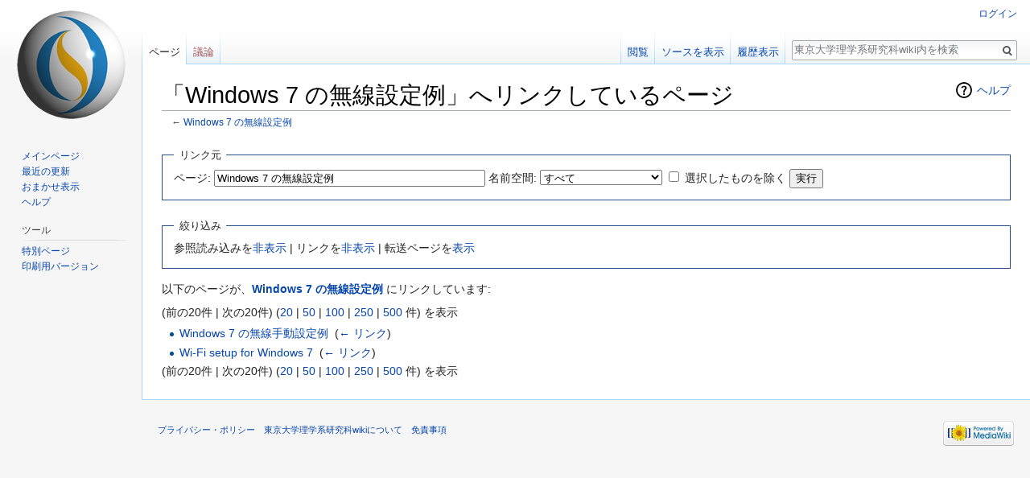

--- FILE ---
content_type: text/html; charset=UTF-8
request_url: https://jimubu.adm.s.u-tokyo.ac.jp/public/index.php?title=%E7%89%B9%E5%88%A5:%E3%83%AA%E3%83%B3%E3%82%AF%E5%85%83/Windows_7_%E3%81%AE%E7%84%A1%E7%B7%9A%E8%A8%AD%E5%AE%9A%E4%BE%8B&limit=20&hideredirs=1
body_size: 4329
content:
<!DOCTYPE html>
<html class="client-nojs" lang="ja" dir="ltr">
<head>
<meta charset="UTF-8"/>
<title>「Windows 7 の無線設定例」へリンクしているページ - 東京大学理学系研究科wiki</title>
<script>document.documentElement.className = document.documentElement.className.replace( /(^|\s)client-nojs(\s|$)/, "$1client-js$2" );</script>
<script>(window.RLQ=window.RLQ||[]).push(function(){mw.config.set({"wgCanonicalNamespace":"Special","wgCanonicalSpecialPageName":"Whatlinkshere","wgNamespaceNumber":-1,"wgPageName":"特別:リンク元/Windows_7_の無線設定例","wgTitle":"リンク元/Windows 7 の無線設定例","wgCurRevisionId":0,"wgRevisionId":0,"wgArticleId":0,"wgIsArticle":false,"wgIsRedirect":false,"wgAction":"view","wgUserName":null,"wgUserGroups":["*"],"wgCategories":[],"wgBreakFrames":true,"wgPageContentLanguage":"ja","wgPageContentModel":"wikitext","wgSeparatorTransformTable":["",""],"wgDigitTransformTable":["",""],"wgDefaultDateFormat":"ja","wgMonthNames":["","1月","2月","3月","4月","5月","6月","7月","8月","9月","10月","11月","12月"],"wgMonthNamesShort":["","1月","2月","3月","4月","5月","6月","7月","8月","9月","10月","11月","12月"],"wgRelevantPageName":"Windows_7_の無線設定例","wgRelevantArticleId":70,"wgRequestId":"aWzq94uB4nEVXJCeq8T@RgAAANQ","wgIsProbablyEditable":false,"wgRelevantPageIsProbablyEditable":false});mw.loader.state({"site.styles":"ready","noscript":"ready","user.styles":"ready","user":"ready","site":"ready","user.options":"loading","user.tokens":"loading","mediawiki.helplink":"ready","mediawiki.legacy.shared":"ready","mediawiki.legacy.commonPrint":"ready","mediawiki.sectionAnchor":"ready","mediawiki.skinning.interface":"ready","skins.vector.styles":"ready"});mw.loader.implement("user.options@1smlfrf",function($,jQuery,require,module){/*@nomin*/mw.user.options.set({"variant":"ja"});
});mw.loader.implement("user.tokens@07p4o20",function($,jQuery,require,module){/*@nomin*/mw.user.tokens.set({"editToken":"+\\","patrolToken":"+\\","watchToken":"+\\","csrfToken":"+\\"});
});mw.loader.load(["mediawiki.page.startup","mediawiki.user","mediawiki.hidpi","mediawiki.page.ready","mediawiki.searchSuggest","skins.vector.js"]);});</script>
<link rel="stylesheet" href="/public/load.php?debug=false&amp;lang=ja&amp;modules=mediawiki.helplink%2CsectionAnchor%7Cmediawiki.legacy.commonPrint%2Cshared%7Cmediawiki.skinning.interface%7Cskins.vector.styles&amp;only=styles&amp;skin=vector"/>
<script async="" src="/public/load.php?debug=false&amp;lang=ja&amp;modules=startup&amp;only=scripts&amp;skin=vector"></script>
<meta name="ResourceLoaderDynamicStyles" content=""/>
<meta name="generator" content="MediaWiki 1.31.0"/>
<meta name="robots" content="noindex,nofollow"/>
<link rel="shortcut icon" href="/favicon.ico"/>
<link rel="search" type="application/opensearchdescription+xml" href="/public/opensearch_desc.php" title="東京大学理学系研究科wiki (ja)"/>
<link rel="EditURI" type="application/rsd+xml" href="https://jimubu.adm.s.u-tokyo.ac.jp/public/api.php?action=rsd"/>
<link rel="alternate" type="application/atom+xml" title="東京大学理学系研究科wikiのAtomフィード" href="/public/index.php?title=%E7%89%B9%E5%88%A5:%E6%9C%80%E8%BF%91%E3%81%AE%E6%9B%B4%E6%96%B0&amp;feed=atom"/>
<!--[if lt IE 9]><script src="/public/load.php?debug=false&amp;lang=ja&amp;modules=html5shiv&amp;only=scripts&amp;skin=vector&amp;sync=1"></script><![endif]-->
</head>
<body class="mediawiki ltr sitedir-ltr mw-hide-empty-elt ns--1 ns-special mw-special-Whatlinkshere page-特別_リンク元_Windows_7_の無線設定例 rootpage-特別_リンク元_Windows_7_の無線設定例 skin-vector action-view">		<div id="mw-page-base" class="noprint"></div>
		<div id="mw-head-base" class="noprint"></div>
		<div id="content" class="mw-body" role="main">
			<a id="top"></a>
			<div class="mw-indicators mw-body-content">
<div id="mw-indicator-mw-helplink" class="mw-indicator"><a href="//www.mediawiki.org/wiki/Special:MyLanguage/Help:What_links_here" target="_blank" class="mw-helplink">ヘルプ</a></div>
</div>
<h1 id="firstHeading" class="firstHeading" lang="ja">「Windows 7 の無線設定例」へリンクしているページ</h1>			<div id="bodyContent" class="mw-body-content">
								<div id="contentSub">← <a href="/public/index.php/Windows_7_%E3%81%AE%E7%84%A1%E7%B7%9A%E8%A8%AD%E5%AE%9A%E4%BE%8B" title="Windows 7 の無線設定例">Windows 7 の無線設定例</a></div>
								<div id="jump-to-nav" class="mw-jump">
					移動先:					<a href="#mw-head">案内</a>、					<a href="#p-search">検索</a>
				</div>
				<div id="mw-content-text"><form action="/public/index.php"><input type="hidden" value="特別:リンク元" name="title"/><input type="hidden" value="20" name="limit"/><input type="hidden" value="1" name="hideredirs"/><fieldset>
<legend>リンク元</legend>
<label for="mw-whatlinkshere-target" class="mw-searchInput">ページ:</label>&#160;<input name="target" size="40" value="Windows 7 の無線設定例" id="mw-whatlinkshere-target" class="mw-searchInput" /> <label for="namespace">名前空間:</label>&#160;<select class="namespaceselector" id="namespace" name="namespace">
<option value="" selected="">すべて</option>
<option value="0">（標準）</option>
<option value="1">トーク</option>
<option value="2">利用者</option>
<option value="3">利用者・トーク</option>
<option value="4">Name wiki</option>
<option value="5">Name wiki・トーク</option>
<option value="6">ファイル</option>
<option value="7">ファイル・トーク</option>
<option value="8">MediaWiki</option>
<option value="9">MediaWiki・トーク</option>
<option value="10">テンプレート</option>
<option value="11">テンプレート・トーク</option>
<option value="12">ヘルプ</option>
<option value="13">ヘルプ・トーク</option>
<option value="14">カテゴリ</option>
<option value="15">カテゴリ・トーク</option>
</select>&#160;<input name="invert" type="checkbox" value="1" id="nsinvert" title="このボックスにチェックをいれると、選択した名前空間のページからのリンクは非表示になる。" />&#160;<label for="nsinvert" title="このボックスにチェックをいれると、選択した名前空間のページからのリンクは非表示になる。">選択したものを除く</label> <input type="submit" value="実行"/></fieldset></form>
<fieldset>
<legend>絞り込み</legend>
参照読み込みを<a href="/public/index.php?title=%E7%89%B9%E5%88%A5:%E3%83%AA%E3%83%B3%E3%82%AF%E5%85%83/Windows_7_%E3%81%AE%E7%84%A1%E7%B7%9A%E8%A8%AD%E5%AE%9A%E4%BE%8B&amp;limit=20&amp;hideredirs=1&amp;hidetrans=1" title="特別:リンク元/Windows 7 の無線設定例">非表示</a> | リンクを<a href="/public/index.php?title=%E7%89%B9%E5%88%A5:%E3%83%AA%E3%83%B3%E3%82%AF%E5%85%83/Windows_7_%E3%81%AE%E7%84%A1%E7%B7%9A%E8%A8%AD%E5%AE%9A%E4%BE%8B&amp;limit=20&amp;hideredirs=1&amp;hidelinks=1" title="特別:リンク元/Windows 7 の無線設定例">非表示</a> | 転送ページを<a href="/public/index.php?title=%E7%89%B9%E5%88%A5:%E3%83%AA%E3%83%B3%E3%82%AF%E5%85%83/Windows_7_%E3%81%AE%E7%84%A1%E7%B7%9A%E8%A8%AD%E5%AE%9A%E4%BE%8B&amp;limit=20" title="特別:リンク元/Windows 7 の無線設定例">表示</a>
</fieldset>
<p>以下のページが、<strong><a href="/public/index.php/Windows_7_%E3%81%AE%E7%84%A1%E7%B7%9A%E8%A8%AD%E5%AE%9A%E4%BE%8B" title="Windows 7 の無線設定例">Windows 7 の無線設定例</a></strong> にリンクしています:
</p>(前の20件 | 次の20件) (<a href="/public/index.php?title=%E7%89%B9%E5%88%A5:%E3%83%AA%E3%83%B3%E3%82%AF%E5%85%83/Windows_7_%E3%81%AE%E7%84%A1%E7%B7%9A%E8%A8%AD%E5%AE%9A%E4%BE%8B&amp;limit=20&amp;hideredirs=1" title="特別:リンク元/Windows 7 の無線設定例">20</a> | <a href="/public/index.php?title=%E7%89%B9%E5%88%A5:%E3%83%AA%E3%83%B3%E3%82%AF%E5%85%83/Windows_7_%E3%81%AE%E7%84%A1%E7%B7%9A%E8%A8%AD%E5%AE%9A%E4%BE%8B&amp;limit=50&amp;hideredirs=1" title="特別:リンク元/Windows 7 の無線設定例">50</a> | <a href="/public/index.php?title=%E7%89%B9%E5%88%A5:%E3%83%AA%E3%83%B3%E3%82%AF%E5%85%83/Windows_7_%E3%81%AE%E7%84%A1%E7%B7%9A%E8%A8%AD%E5%AE%9A%E4%BE%8B&amp;limit=100&amp;hideredirs=1" title="特別:リンク元/Windows 7 の無線設定例">100</a> | <a href="/public/index.php?title=%E7%89%B9%E5%88%A5:%E3%83%AA%E3%83%B3%E3%82%AF%E5%85%83/Windows_7_%E3%81%AE%E7%84%A1%E7%B7%9A%E8%A8%AD%E5%AE%9A%E4%BE%8B&amp;limit=250&amp;hideredirs=1" title="特別:リンク元/Windows 7 の無線設定例">250</a> | <a href="/public/index.php?title=%E7%89%B9%E5%88%A5:%E3%83%AA%E3%83%B3%E3%82%AF%E5%85%83/Windows_7_%E3%81%AE%E7%84%A1%E7%B7%9A%E8%A8%AD%E5%AE%9A%E4%BE%8B&amp;limit=500&amp;hideredirs=1" title="特別:リンク元/Windows 7 の無線設定例">500</a> 件) を表示<ul id="mw-whatlinkshere-list"><li><a href="/public/index.php/Windows_7_%E3%81%AE%E7%84%A1%E7%B7%9A%E6%89%8B%E5%8B%95%E8%A8%AD%E5%AE%9A%E4%BE%8B" title="Windows 7 の無線手動設定例">Windows 7 の無線手動設定例</a>  ‎ <span class="mw-whatlinkshere-tools">(<a href="/public/index.php?title=%E7%89%B9%E5%88%A5:%E3%83%AA%E3%83%B3%E3%82%AF%E5%85%83&amp;target=Windows+7+%E3%81%AE%E7%84%A1%E7%B7%9A%E6%89%8B%E5%8B%95%E8%A8%AD%E5%AE%9A%E4%BE%8B" title="特別:リンク元">← リンク</a>)</span></li>
<li><a href="/public/index.php/Wi-Fi_setup_for_Windows_7" title="Wi-Fi setup for Windows 7">Wi-Fi setup for Windows 7</a>  ‎ <span class="mw-whatlinkshere-tools">(<a href="/public/index.php?title=%E7%89%B9%E5%88%A5:%E3%83%AA%E3%83%B3%E3%82%AF%E5%85%83&amp;target=Wi-Fi+setup+for+Windows+7" title="特別:リンク元">← リンク</a>)</span></li>
</ul>(前の20件 | 次の20件) (<a href="/public/index.php?title=%E7%89%B9%E5%88%A5:%E3%83%AA%E3%83%B3%E3%82%AF%E5%85%83/Windows_7_%E3%81%AE%E7%84%A1%E7%B7%9A%E8%A8%AD%E5%AE%9A%E4%BE%8B&amp;limit=20&amp;hideredirs=1" title="特別:リンク元/Windows 7 の無線設定例">20</a> | <a href="/public/index.php?title=%E7%89%B9%E5%88%A5:%E3%83%AA%E3%83%B3%E3%82%AF%E5%85%83/Windows_7_%E3%81%AE%E7%84%A1%E7%B7%9A%E8%A8%AD%E5%AE%9A%E4%BE%8B&amp;limit=50&amp;hideredirs=1" title="特別:リンク元/Windows 7 の無線設定例">50</a> | <a href="/public/index.php?title=%E7%89%B9%E5%88%A5:%E3%83%AA%E3%83%B3%E3%82%AF%E5%85%83/Windows_7_%E3%81%AE%E7%84%A1%E7%B7%9A%E8%A8%AD%E5%AE%9A%E4%BE%8B&amp;limit=100&amp;hideredirs=1" title="特別:リンク元/Windows 7 の無線設定例">100</a> | <a href="/public/index.php?title=%E7%89%B9%E5%88%A5:%E3%83%AA%E3%83%B3%E3%82%AF%E5%85%83/Windows_7_%E3%81%AE%E7%84%A1%E7%B7%9A%E8%A8%AD%E5%AE%9A%E4%BE%8B&amp;limit=250&amp;hideredirs=1" title="特別:リンク元/Windows 7 の無線設定例">250</a> | <a href="/public/index.php?title=%E7%89%B9%E5%88%A5:%E3%83%AA%E3%83%B3%E3%82%AF%E5%85%83/Windows_7_%E3%81%AE%E7%84%A1%E7%B7%9A%E8%A8%AD%E5%AE%9A%E4%BE%8B&amp;limit=500&amp;hideredirs=1" title="特別:リンク元/Windows 7 の無線設定例">500</a> 件) を表示</div>					<div class="printfooter">
						「<a dir="ltr" href="https://jimubu.adm.s.u-tokyo.ac.jp/public/index.php/特別:リンク元/Windows_7_の無線設定例">https://jimubu.adm.s.u-tokyo.ac.jp/public/index.php/特別:リンク元/Windows_7_の無線設定例</a>」から取得					</div>
				<div id="catlinks" class="catlinks catlinks-allhidden" data-mw="interface"></div>				<div class="visualClear"></div>
							</div>
		</div>
		<div id="mw-navigation">
			<h2>案内メニュー</h2>
			<div id="mw-head">
									<div id="p-personal" role="navigation" class="" aria-labelledby="p-personal-label">
						<h3 id="p-personal-label">個人用ツール</h3>
						<ul>
							<li id="pt-login"><a href="/public/index.php?title=%E7%89%B9%E5%88%A5:%E3%83%AD%E3%82%B0%E3%82%A4%E3%83%B3&amp;returnto=%E7%89%B9%E5%88%A5%3A%E3%83%AA%E3%83%B3%E3%82%AF%E5%85%83%2FWindows+7+%E3%81%AE%E7%84%A1%E7%B7%9A%E8%A8%AD%E5%AE%9A%E4%BE%8B&amp;returntoquery=limit%3D20%26hideredirs%3D1" title="ログインすることを推奨します。ただし、必須ではありません。 [o]" accesskey="o">ログイン</a></li>						</ul>
					</div>
									<div id="left-navigation">
										<div id="p-namespaces" role="navigation" class="vectorTabs" aria-labelledby="p-namespaces-label">
						<h3 id="p-namespaces-label">名前空間</h3>
						<ul>
							<li id="ca-nstab-main" class="selected"><span><a href="/public/index.php/Windows_7_%E3%81%AE%E7%84%A1%E7%B7%9A%E8%A8%AD%E5%AE%9A%E4%BE%8B" title="本文を閲覧 [c]" accesskey="c">ページ</a></span></li><li id="ca-talk" class="new"><span><a href="/public/index.php?title=%E3%83%88%E3%83%BC%E3%82%AF:Windows_7_%E3%81%AE%E7%84%A1%E7%B7%9A%E8%A8%AD%E5%AE%9A%E4%BE%8B&amp;action=edit&amp;redlink=1" rel="discussion" title="本文ページについての議論 (存在しないページ) [t]" accesskey="t">議論</a></span></li>						</ul>
					</div>
										<div id="p-variants" role="navigation" class="vectorMenu emptyPortlet" aria-labelledby="p-variants-label">
												<input type="checkbox" class="vectorMenuCheckbox" aria-labelledby="p-variants-label" />
						<h3 id="p-variants-label">
							<span>変種</span>
						</h3>
						<div class="menu">
							<ul>
															</ul>
						</div>
					</div>
									</div>
				<div id="right-navigation">
										<div id="p-views" role="navigation" class="vectorTabs" aria-labelledby="p-views-label">
						<h3 id="p-views-label">表示</h3>
						<ul>
							<li id="ca-view" class="collapsible"><span><a href="/public/index.php/Windows_7_%E3%81%AE%E7%84%A1%E7%B7%9A%E8%A8%AD%E5%AE%9A%E4%BE%8B">閲覧</a></span></li><li id="ca-viewsource" class="collapsible"><span><a href="/public/index.php?title=Windows_7_%E3%81%AE%E7%84%A1%E7%B7%9A%E8%A8%AD%E5%AE%9A%E4%BE%8B&amp;action=edit" title="このページは保護されています。&#10;ページのソースを閲覧できます。 [e]" accesskey="e">ソースを表示</a></span></li><li id="ca-history" class="collapsible"><span><a href="/public/index.php?title=Windows_7_%E3%81%AE%E7%84%A1%E7%B7%9A%E8%A8%AD%E5%AE%9A%E4%BE%8B&amp;action=history" title="このページの過去の版 [h]" accesskey="h">履歴表示</a></span></li>						</ul>
					</div>
										<div id="p-cactions" role="navigation" class="vectorMenu emptyPortlet" aria-labelledby="p-cactions-label">
						<input type="checkbox" class="vectorMenuCheckbox" aria-labelledby="p-cactions-label" />
						<h3 id="p-cactions-label"><span>その他</span></h3>
						<div class="menu">
							<ul>
															</ul>
						</div>
					</div>
										<div id="p-search" role="search">
						<h3>
							<label for="searchInput">検索</label>
						</h3>
						<form action="/public/index.php" id="searchform">
							<div id="simpleSearch">
								<input type="search" name="search" placeholder="東京大学理学系研究科wiki内を検索" title="東京大学理学系研究科wiki内を検索する [f]" accesskey="f" id="searchInput"/><input type="hidden" value="特別:検索" name="title"/><input type="submit" name="fulltext" value="検索" title="この文字列が含まれるページを探す" id="mw-searchButton" class="searchButton mw-fallbackSearchButton"/><input type="submit" name="go" value="表示" title="厳密に一致する名前のページが存在すれば、そのページへ移動する" id="searchButton" class="searchButton"/>							</div>
						</form>
					</div>
									</div>
			</div>
			<div id="mw-panel">
				<div id="p-logo" role="banner"><a class="mw-wiki-logo" href="/public/index.php/%E7%90%86%E5%AD%A6%E7%B3%BB%E7%A0%94%E7%A9%B6%E7%A7%91%E7%AD%89_%E4%BA%8B%E5%8B%99%E9%83%A8"  title="メインページに移動する"></a></div>
						<div class="portal" role="navigation" id="p-navigation" aria-labelledby="p-navigation-label">
			<h3 id="p-navigation-label">案内</h3>
			<div class="body">
								<ul>
					<li id="n-mainpage-description"><a href="/public/index.php/%E7%90%86%E5%AD%A6%E7%B3%BB%E7%A0%94%E7%A9%B6%E7%A7%91%E7%AD%89_%E4%BA%8B%E5%8B%99%E9%83%A8" title="メインページに移動する [z]" accesskey="z">メインページ</a></li><li id="n-recentchanges"><a href="/public/index.php/%E7%89%B9%E5%88%A5:%E6%9C%80%E8%BF%91%E3%81%AE%E6%9B%B4%E6%96%B0" title="このウィキにおける最近の更新の一覧 [r]" accesskey="r">最近の更新</a></li><li id="n-randompage"><a href="/public/index.php/%E7%89%B9%E5%88%A5:%E3%81%8A%E3%81%BE%E3%81%8B%E3%81%9B%E8%A1%A8%E7%A4%BA" title="無作為に選択されたページを読み込む [x]" accesskey="x">おまかせ表示</a></li><li id="n-help"><a href="https://www.mediawiki.org/wiki/Special:MyLanguage/Help:Contents" title="情報を得る場所">ヘルプ</a></li>				</ul>
							</div>
		</div>
			<div class="portal" role="navigation" id="p-tb" aria-labelledby="p-tb-label">
			<h3 id="p-tb-label">ツール</h3>
			<div class="body">
								<ul>
					<li id="t-specialpages"><a href="/public/index.php/%E7%89%B9%E5%88%A5:%E7%89%B9%E5%88%A5%E3%83%9A%E3%83%BC%E3%82%B8%E4%B8%80%E8%A6%A7" title="特別ページの一覧 [q]" accesskey="q">特別ページ</a></li><li id="t-print"><a href="/public/index.php?title=%E7%89%B9%E5%88%A5:%E3%83%AA%E3%83%B3%E3%82%AF%E5%85%83/Windows_7_%E3%81%AE%E7%84%A1%E7%B7%9A%E8%A8%AD%E5%AE%9A%E4%BE%8B&amp;limit=20&amp;hideredirs=1&amp;printable=yes" rel="alternate" title="このページの印刷用ページ [p]" accesskey="p">印刷用バージョン</a></li>				</ul>
							</div>
		</div>
				</div>
		</div>
				<div id="footer" role="contentinfo">
						<ul id="footer-places">
								<li id="footer-places-privacy"><a href="/public/index.php/Name_wiki:%E3%83%97%E3%83%A9%E3%82%A4%E3%83%90%E3%82%B7%E3%83%BC%E3%83%BB%E3%83%9D%E3%83%AA%E3%82%B7%E3%83%BC" title="Name wiki:プライバシー・ポリシー">プライバシー・ポリシー</a></li>
								<li id="footer-places-about"><a href="/public/index.php/Name_wiki:%E6%9D%B1%E4%BA%AC%E5%A4%A7%E5%AD%A6%E7%90%86%E5%AD%A6%E7%B3%BB%E7%A0%94%E7%A9%B6%E7%A7%91wiki%E3%81%AB%E3%81%A4%E3%81%84%E3%81%A6" title="Name wiki:東京大学理学系研究科wikiについて">東京大学理学系研究科wikiについて</a></li>
								<li id="footer-places-disclaimer"><a href="/public/index.php/Name_wiki:%E5%85%8D%E8%B2%AC%E4%BA%8B%E9%A0%85" title="Name wiki:免責事項">免責事項</a></li>
							</ul>
										<ul id="footer-icons" class="noprint">
										<li id="footer-poweredbyico">
						<a href="//www.mediawiki.org/"><img src="/public/resources/assets/poweredby_mediawiki_88x31.png" alt="Powered by MediaWiki" srcset="/public/resources/assets/poweredby_mediawiki_132x47.png 1.5x, /public/resources/assets/poweredby_mediawiki_176x62.png 2x" width="88" height="31"/></a>					</li>
									</ul>
						<div style="clear: both;"></div>
		</div>
		<script>(window.RLQ=window.RLQ||[]).push(function(){mw.config.set({"wgBackendResponseTime":55});});</script>
	</body>
</html>


--- FILE ---
content_type: text/javascript; charset=utf-8
request_url: https://jimubu.adm.s.u-tokyo.ac.jp/public/load.php?debug=false&lang=ja&modules=startup&only=scripts&skin=vector
body_size: 6073
content:
window.mwPerformance=(window.performance&&performance.mark)?performance:{mark:function(){}};window.mwNow=(function(){var perf=window.performance,navStart=perf&&perf.timing&&perf.timing.navigationStart;return navStart&&typeof perf.now==='function'?function(){return navStart+perf.now();}:function(){return Date.now();};}());window.isCompatible=function(str){var ua=str||navigator.userAgent;return!!((function(){'use strict';return!this&&!!Function.prototype.bind&&!!window.JSON;}())&&'querySelector'in document&&'localStorage'in window&&'addEventListener'in window&&!(ua.match(/MSIE 10|webOS\/1\.[0-4]|SymbianOS|Series60|NetFront|Opera Mini|S40OviBrowser|MeeGo|Android.+Glass|^Mozilla\/5\.0 .+ Gecko\/$|googleweblight/)||ua.match(/PlayStation/i)));};(function(){var NORLQ,script;if(!isCompatible()){document.documentElement.className=document.documentElement.className.replace(/(^|\s)client-js(\s|$)/,'$1client-nojs$2');NORLQ=window.NORLQ||[];while(NORLQ.length){NORLQ.shift()();}window.NORLQ={push:
function(fn){fn();}};window.RLQ={push:function(){}};return;}function startUp(){mw.config=new mw.Map(true);mw.loader.addSource({"local":"/public/load.php"});mw.loader.register([["site","101b57k",[1]],["site.styles","0fldkz8",[],"site"],["noscript","0jt3ikp",[],"noscript"],["filepage","0lmbiwa"],["user.groups","17ysn4g",[5]],["user","0y3l5o4",[6],"user"],["user.styles","14eha62",[],"user"],["user.defaults","1sq4txz"],["user.options","1smlfrf",[7],"private"],["user.tokens","07p4o20",[],"private"],["mediawiki.language.data","0d1m7ad",[177]],["mediawiki.skinning.elements","1titxxk"],["mediawiki.skinning.content","19znt8b"],["mediawiki.skinning.interface","14dthxz"],["mediawiki.skinning.content.parsoid","1010x9d"],["mediawiki.skinning.content.externallinks","1fckv9o"],["jquery.accessKeyLabel","0n61ae6",[22,130]],["jquery.async","08bydkn"],["jquery.byteLength","0p4lz7e",[131]],["jquery.byteLimit","17ysn4g",[37]],["jquery.checkboxShiftClick","1wqgdi1"],["jquery.chosen","1cl6f6k"],[
"jquery.client","1b7p0zo"],["jquery.color","1makupp",[24]],["jquery.colorUtil","0gy61fa"],["jquery.confirmable","10wkfkx",[178]],["jquery.cookie","1uk7knc"],["jquery.expandableField","0inzrma"],["jquery.farbtastic","1chksop",[24]],["jquery.footHovzer","0d0u0lk"],["jquery.form","1r24gz1"],["jquery.fullscreen","1j80end"],["jquery.getAttrs","091251q"],["jquery.hidpi","14yje1u"],["jquery.highlightText","0k30e5a",[130]],["jquery.hoverIntent","11z6h6b"],["jquery.i18n","0a8tha2",[176]],["jquery.lengthLimit","03ax2le",[131]],["jquery.localize","17hkogn"],["jquery.makeCollapsible","19cxtr2"],["jquery.mockjax","19k4s5o"],["jquery.mw-jump","1bb0bla"],["jquery.qunit","1tx40yo"],["jquery.spinner","0lc8yy5"],["jquery.jStorage","15c5399"],["jquery.suggestions","0b4ju76",[34]],["jquery.tabIndex","12aqkxz"],["jquery.tablesorter","0itkndg",[130,179]],["jquery.textSelection","1pr1q67",[22]],["jquery.throttle-debounce","1b5kyl8"],["jquery.xmldom","1suc7vj"],["jquery.tipsy","15k9avx"],["jquery.ui.core",
"17i4899",[53],"jquery.ui"],["jquery.ui.core.styles","1cm7lxj",[],"jquery.ui"],["jquery.ui.accordion","0aatgto",[52,72],"jquery.ui"],["jquery.ui.autocomplete","12neghh",[61],"jquery.ui"],["jquery.ui.button","1yhbd84",[52,72],"jquery.ui"],["jquery.ui.datepicker","1mqwmlm",[52],"jquery.ui"],["jquery.ui.dialog","1rqi5ws",[56,59,63,65],"jquery.ui"],["jquery.ui.draggable","1c8e40m",[52,62],"jquery.ui"],["jquery.ui.droppable","03bwnnz",[59],"jquery.ui"],["jquery.ui.menu","1k9e62q",[52,63,72],"jquery.ui"],["jquery.ui.mouse","170w65e",[72],"jquery.ui"],["jquery.ui.position","0qdh2sj",[],"jquery.ui"],["jquery.ui.progressbar","0zkzxac",[52,72],"jquery.ui"],["jquery.ui.resizable","0jm90zh",[52,62],"jquery.ui"],["jquery.ui.selectable","1t2hxki",[52,62],"jquery.ui"],["jquery.ui.slider","09fuw26",[52,62],"jquery.ui"],["jquery.ui.sortable","0yf0v5m",[52,62],"jquery.ui"],["jquery.ui.spinner","1naiixm",[56],"jquery.ui"],["jquery.ui.tabs","122ca6p",[52,72],"jquery.ui"],["jquery.ui.tooltip","1l6cf61",[52
,63,72],"jquery.ui"],["jquery.ui.widget","1vgez7k",[],"jquery.ui"],["jquery.effects.core","1ro0y0d",[],"jquery.ui"],["jquery.effects.blind","0f8y7cc",[73],"jquery.ui"],["jquery.effects.bounce","1nps8l4",[73],"jquery.ui"],["jquery.effects.clip","19qufj5",[73],"jquery.ui"],["jquery.effects.drop","02xcpt9",[73],"jquery.ui"],["jquery.effects.explode","09x6wgm",[73],"jquery.ui"],["jquery.effects.fade","01jsmvg",[73],"jquery.ui"],["jquery.effects.fold","0d62te0",[73],"jquery.ui"],["jquery.effects.highlight","0bmy3si",[73],"jquery.ui"],["jquery.effects.pulsate","04wk87m",[73],"jquery.ui"],["jquery.effects.scale","0x2yvda",[73],"jquery.ui"],["jquery.effects.shake","0ssmvdx",[73],"jquery.ui"],["jquery.effects.slide","1ehf5ju",[73],"jquery.ui"],["jquery.effects.transfer","1u9n25c",[73],"jquery.ui"],["json","17ysn4g"],["moment","06fic7r",[174]],["mediawiki.apihelp","1ouvkd1"],["mediawiki.template","1v7m5g5"],["mediawiki.template.mustache","01jpend",[90]],["mediawiki.template.regexp","0r62bhf",[90
]],["mediawiki.apipretty","0emuik3"],["mediawiki.api","0mepucc",[148,9]],["mediawiki.api.category","0zxs4e4",[136,94]],["mediawiki.api.edit","17zrbqv",[146]],["mediawiki.api.login","1g656nk",[94]],["mediawiki.api.options","0vwmx4e",[94]],["mediawiki.api.parse","1x834r4",[94]],["mediawiki.api.upload","1siuis6",[96]],["mediawiki.api.user","1nrvtba",[94]],["mediawiki.api.watch","0ih0xtm",[94]],["mediawiki.api.messages","0pu9dfv",[94]],["mediawiki.api.rollback","1h9juj0",[94]],["mediawiki.content.json","1k4f7yf"],["mediawiki.confirmCloseWindow","1crydxh"],["mediawiki.debug","0hx5hon",[29,273]],["mediawiki.diff.styles","1qlb1ya"],["mediawiki.feedback","07evbcf",[136,124,277]],["mediawiki.feedlink","0wyh89t"],["mediawiki.filewarning","0n92zhw",[273]],["mediawiki.ForeignApi","1h0jx6y",[113]],["mediawiki.ForeignApi.core","0wf4ffq",[94,269]],["mediawiki.helplink","12vf6zt"],["mediawiki.hidpi","1x7uumc",[33],null,null,"return'srcset'in new Image();"],["mediawiki.hlist","1s4m05j"],[
"mediawiki.htmlform","030n85l",[37,130]],["mediawiki.htmlform.checker","0vyvc77",[49]],["mediawiki.htmlform.ooui","09i25at",[273]],["mediawiki.htmlform.styles","1ggcxu5"],["mediawiki.htmlform.ooui.styles","0hqdz5i"],["mediawiki.icon","06pu7h7"],["mediawiki.inspect","14anuh1",[130,131]],["mediawiki.messagePoster","0nkmp9b",[112]],["mediawiki.messagePoster.wikitext","000u4fs",[96,124]],["mediawiki.notification","14b1xlo",[148,156]],["mediawiki.notify","06xjz70"],["mediawiki.notification.convertmessagebox","05op6q1",[126]],["mediawiki.notification.convertmessagebox.styles","1uo1njm"],["mediawiki.RegExp","1khvgh4"],["mediawiki.String","099b8su"],["mediawiki.pager.tablePager","0uemb45"],["mediawiki.searchSuggest","0hu40aq",[32,45,94]],["mediawiki.sectionAnchor","1ym1qo5"],["mediawiki.storage","1d2nadb"],["mediawiki.Title","1y64f75",[131,148]],["mediawiki.Upload","1wuhboc",[100]],["mediawiki.ForeignUpload","17wmi0c",[112,137]],["mediawiki.ForeignStructuredUpload.config","0msydx9"],[
"mediawiki.ForeignStructuredUpload","05lmptf",[139,138]],["mediawiki.Upload.Dialog","10gxeb1",[142]],["mediawiki.Upload.BookletLayout","1ad526l",[136,137,178,266,88,275,277]],["mediawiki.ForeignStructuredUpload.BookletLayout","0uxytic",[140,142,103,182,256,251]],["mediawiki.toc","1etfm2i",[152]],["mediawiki.Uri","1wenuk4",[148,92]],["mediawiki.user","0q7vedu",[101,135,8]],["mediawiki.userSuggest","1b2y8fv",[45,94]],["mediawiki.util","1hwa75w",[16,127]],["mediawiki.viewport","1vca7gv"],["mediawiki.checkboxtoggle","0cdu7no"],["mediawiki.checkboxtoggle.styles","1980aex"],["mediawiki.cookie","0pahelm",[26]],["mediawiki.toolbar","0mill10",[48]],["mediawiki.experiments","0it0w9f"],["mediawiki.editfont.styles","1awqhf5"],["mediawiki.visibleTimeout","0h3buld"],["mediawiki.action.delete","1t56jev",[37,273]],["mediawiki.action.delete.file","0mtjpj0",[37]],["mediawiki.action.edit","0xw638x",[48,160,94,155,254]],["mediawiki.action.edit.styles","15cujvd"],["mediawiki.action.edit.collapsibleFooter",
"0209jlr",[39,122,135]],["mediawiki.action.edit.preview","0v8bcpr",[43,48,94,108,178,273]],["mediawiki.action.history","1ucuayc"],["mediawiki.action.history.styles","1nu7hmk"],["mediawiki.action.view.dblClickEdit","12ukzq5",[148,8]],["mediawiki.action.view.metadata","1fm64pk",[173]],["mediawiki.action.view.categoryPage.styles","1xnshwb"],["mediawiki.action.view.postEdit","0evguno",[178,126]],["mediawiki.action.view.redirect","0ql2qvh",[22]],["mediawiki.action.view.redirectPage","0iwsfmb"],["mediawiki.action.view.rightClickEdit","0zse7xn"],["mediawiki.action.edit.editWarning","1pslw5j",[48,106,178]],["mediawiki.action.view.filepage","1m84cbq"],["mediawiki.language","0bk5400",[175,10]],["mediawiki.cldr","1px02v5",[176]],["mediawiki.libs.pluralruleparser","1i9r74r"],["mediawiki.language.init","13e0tun"],["mediawiki.jqueryMsg","0tvz86t",[174,148,8]],["mediawiki.language.months","1mxvhp5",[174]],["mediawiki.language.names","14i48l4",[177]],["mediawiki.language.specialCharacters","0eyih1z",[
174]],["mediawiki.libs.jpegmeta","1mo59jq"],["mediawiki.page.gallery","1utbh9d",[49,184]],["mediawiki.page.gallery.styles","0n2jtem"],["mediawiki.page.gallery.slideshow","07pbmct",[136,94,275,290]],["mediawiki.page.ready","12ky5ho",[16,20,41]],["mediawiki.page.startup","1qbnecf"],["mediawiki.page.patrol.ajax","0gih8c1",[43,136,94]],["mediawiki.page.watch.ajax","128d808",[136,102,178]],["mediawiki.page.rollback","06s1rv3",[43,104]],["mediawiki.page.image.pagination","0ghkli6",[43,148]],["mediawiki.rcfilters.filters.base.styles","1bo1pnk"],["mediawiki.rcfilters.highlightCircles.seenunseen.styles","1n3qruw"],["mediawiki.rcfilters.filters.dm","0f6smuv",[131,145,98,178,146,269]],["mediawiki.rcfilters.filters.ui","12lz8ct",[39,194,249,284,286,288,290]],["mediawiki.special","0avsvbf"],["mediawiki.special.apisandbox.styles","0lzm40z"],["mediawiki.special.apisandbox","0ew4fjy",[39,94,178,255,272]],["mediawiki.special.block","0qmii1z",[117,148,257]],["mediawiki.special.changecredentials.js",
"0e5ni7g",[94,119]],["mediawiki.special.changeslist","1vtwpu7"],["mediawiki.special.changeslist.enhanced","03ptw7r"],["mediawiki.special.changeslist.legend","0u87n0b"],["mediawiki.special.changeslist.legend.js","17t2tia",[39,152]],["mediawiki.special.changeslist.visitedstatus","16yyajn"],["mediawiki.special.comparepages.styles","1jlht7u"],["mediawiki.special.contributions","0vhh16x",[178,251]],["mediawiki.special.edittags","1eukilq",[21,37]],["mediawiki.special.edittags.styles","029tuo1"],["mediawiki.special.import","14art94"],["mediawiki.special.movePage","16muea9",[249,254]],["mediawiki.special.movePage.styles","0ekr391"],["mediawiki.special.pageLanguage","04xsoah",[273]],["mediawiki.special.pagesWithProp","0i6tbgy"],["mediawiki.special.preferences","0ijnhtg",[106,174,128]],["mediawiki.special.preferences.styles","0g5egdo"],["mediawiki.special.recentchanges","0ixryau"],["mediawiki.special.revisionDelete","0mn5ara",[37]],["mediawiki.special.search","0pvj6k4",[264]],[
"mediawiki.special.search.commonsInterwikiWidget","0hcanqm",[145,94,178]],["mediawiki.special.search.interwikiwidget.styles","1mpbghk"],["mediawiki.special.search.styles","1t6h0el"],["mediawiki.special.undelete","1widtsc",[249,254]],["mediawiki.special.unwatchedPages","1dpm0cp",[136,102]],["mediawiki.special.upload","1t3dv40",[43,136,99,106,178,182,226,90]],["mediawiki.special.upload.styles","0x1kxe1"],["mediawiki.special.userlogin.common.styles","1s8633m"],["mediawiki.special.userlogin.login.styles","10p8ptu"],["mediawiki.special.userlogin.signup.js","1c91lat",[94,118,178]],["mediawiki.special.userlogin.signup.styles","0dsyz2p"],["mediawiki.special.userrights","0hisavr",[37,128]],["mediawiki.special.watchlist","1b041vs",[136,102,178,273]],["mediawiki.special.watchlist.styles","0tnlt66"],["mediawiki.special.version","0qos388"],["mediawiki.legacy.config","0rq5tgc"],["mediawiki.legacy.commonPrint","10cfx9d"],["mediawiki.legacy.protect","16afeyb",[37]],["mediawiki.legacy.shared","0ecjj05"
],["mediawiki.legacy.oldshared","0q34tuj"],["mediawiki.legacy.wikibits","0c4wo0g"],["mediawiki.ui","14fe28d"],["mediawiki.ui.checkbox","1p64gmq"],["mediawiki.ui.radio","151gvqs"],["mediawiki.ui.anchor","1gm7v73"],["mediawiki.ui.button","1afx2ik"],["mediawiki.ui.input","0q0wtwe"],["mediawiki.ui.icon","0fxp32d"],["mediawiki.ui.text","1umjwco"],["mediawiki.widgets","1hp6gpn",[136,94,250,275]],["mediawiki.widgets.styles","0sd5643"],["mediawiki.widgets.DateInputWidget","1qna6g1",[252,88,275]],["mediawiki.widgets.DateInputWidget.styles","089ckxb"],["mediawiki.widgets.visibleByteLimit","17ysn4g",[254]],["mediawiki.widgets.visibleLengthLimit","1g1g5kt",[37,273]],["mediawiki.widgets.datetime","09iuz39",[273,291,292]],["mediawiki.widgets.CategoryMultiselectWidget","0tlxetc",[112,136,275]],["mediawiki.widgets.SelectWithInputWidget","0pm84si",[258,275]],["mediawiki.widgets.SelectWithInputWidget.styles","080hxzx"],["mediawiki.widgets.SizeFilterWidget","0mk2ouf",[260,275]],[
"mediawiki.widgets.SizeFilterWidget.styles","01j84z8"],["mediawiki.widgets.MediaSearch","0iusu38",[112,136,275]],["mediawiki.widgets.UserInputWidget","0lyr27o",[94,275]],["mediawiki.widgets.UsersMultiselectWidget","1kghh1a",[94,275]],["mediawiki.widgets.SearchInputWidget","0fpovf9",[133,249]],["mediawiki.widgets.SearchInputWidget.styles","1uxs82x"],["mediawiki.widgets.StashedFileWidget","1nc0a93",[94,273]],["es5-shim","17ysn4g"],["dom-level2-shim","17ysn4g"],["oojs","11tqli4"],["mediawiki.router","1xwqrxl",[271]],["oojs-router","10nshjt",[269]],["oojs-ui","17ysn4g",[276,275,277]],["oojs-ui-core","1vj77ee",[174,269,274,281,282,287,278,279]],["oojs-ui-core.styles","0xuc091"],["oojs-ui-widgets","1ywovwe",[273,283,291,292]],["oojs-ui-toolbars","11zkku3",[273,292]],["oojs-ui-windows","0pvn5lq",[273,292]],["oojs-ui.styles.indicators","1qnnh6l"],["oojs-ui.styles.textures","1bvuazf"],["oojs-ui.styles.icons-accessibility","0imzc3o"],["oojs-ui.styles.icons-alerts","11wl794"],[
"oojs-ui.styles.icons-content","12dxbdo"],["oojs-ui.styles.icons-editing-advanced","0j3c0y3"],["oojs-ui.styles.icons-editing-core","05p6tvy"],["oojs-ui.styles.icons-editing-list","1msd17m"],["oojs-ui.styles.icons-editing-styling","186wrks"],["oojs-ui.styles.icons-interactions","0r2i48v"],["oojs-ui.styles.icons-layout","1ohhjdo"],["oojs-ui.styles.icons-location","0xe5riw"],["oojs-ui.styles.icons-media","0jxzhf3"],["oojs-ui.styles.icons-moderation","0qnevcl"],["oojs-ui.styles.icons-movement","0rytvly"],["oojs-ui.styles.icons-user","1uz4nfi"],["oojs-ui.styles.icons-wikimedia","03owe2c"],["skins.cologneblue","01dylny"],["skins.modern","01vhv5f"],["skins.monobook.styles","0rhi46w"],["skins.vector.styles","1pfewaz"],["skins.vector.styles.responsive","1ycdinv"],["skins.vector.js","1ficnnu",[46,49]]]);;mw.config.set({"wgLoadScript":"/public/load.php","debug":!1,"skin":"vector","stylepath":"/public/skins","wgUrlProtocols":
"bitcoin\\:|ftp\\:\\/\\/|ftps\\:\\/\\/|geo\\:|git\\:\\/\\/|gopher\\:\\/\\/|http\\:\\/\\/|https\\:\\/\\/|irc\\:\\/\\/|ircs\\:\\/\\/|magnet\\:|mailto\\:|mms\\:\\/\\/|news\\:|nntp\\:\\/\\/|redis\\:\\/\\/|sftp\\:\\/\\/|sip\\:|sips\\:|sms\\:|ssh\\:\\/\\/|svn\\:\\/\\/|tel\\:|telnet\\:\\/\\/|urn\\:|worldwind\\:\\/\\/|xmpp\\:|\\/\\/","wgArticlePath":"/public/index.php/$1","wgScriptPath":"/public","wgScript":"/public/index.php","wgSearchType":null,"wgVariantArticlePath":!1,"wgActionPaths":{},"wgServer":"https://jimubu.adm.s.u-tokyo.ac.jp","wgServerName":"jimubu.adm.s.u-tokyo.ac.jp","wgUserLanguage":"ja","wgContentLanguage":"ja","wgTranslateNumerals":!0,"wgVersion":"1.31.0","wgEnableAPI":!0,"wgEnableWriteAPI":!0,"wgMainPageTitle":"理学系研究科等 事務部","wgFormattedNamespaces":{"-2":"メディア","-1":"特別","0":"","1":"トーク","2":"利用者","3":"利用者・トーク","4":"Name wiki","5":"Name wiki・トーク","6":"ファイル","7":"ファイル・トーク","8":
"MediaWiki","9":"MediaWiki・トーク","10":"テンプレート","11":"テンプレート・トーク","12":"ヘルプ","13":"ヘルプ・トーク","14":"カテゴリ","15":"カテゴリ・トーク"},"wgNamespaceIds":{"メディア":-2,"特別":-1,"":0,"トーク":1,"利用者":2,"利用者・トーク":3,"name_wiki":4,"name_wiki・トーク":5,"ファイル":6,"ファイル・トーク":7,"mediawiki":8,"mediawiki・トーク":9,"テンプレート":10,"テンプレート・トーク":11,"ヘルプ":12,"ヘルプ・トーク":13,"カテゴリ":14,"カテゴリ・トーク":15,"ノート":1,"利用者‐会話":3,"画像":6,"画像‐ノート":7,"ファイル‐ノート":7,"mediawiki‐ノート":9,"template‐ノート":11,"help‐ノート":13,"category‐ノート":15,"name_wiki‐ノート":5,"image":6,"image_talk":7,"media":-2,"special":-1,"talk":1,"user":2,"user_talk":3,"project":4,"project_talk":5,"file":6,"file_talk":7,"mediawiki_talk":9,"template":10,"template_talk":11,
"help":12,"help_talk":13,"category":14,"category_talk":15},"wgContentNamespaces":[0],"wgSiteName":"東京大学理学系研究科wiki","wgDBname":"mediawiki_public","wgExtraSignatureNamespaces":[],"wgAvailableSkins":{"cologneblue":"CologneBlue","modern":"Modern","monobook":"MonoBook","vector":"Vector","fallback":"Fallback","apioutput":"ApiOutput"},"wgExtensionAssetsPath":"/public/extensions","wgCookiePrefix":"mediawiki_public","wgCookieDomain":"","wgCookiePath":"/","wgCookieExpiration":2592000,"wgResourceLoaderMaxQueryLength":2000,"wgCaseSensitiveNamespaces":[],"wgLegalTitleChars":" %!\"$&'()*,\\-./0-9:;=?@A-Z\\\\\\^_`a-z~+\\u0080-\\uFFFF","wgIllegalFileChars":":/\\\\","wgResourceLoaderStorageVersion":1,"wgResourceLoaderStorageEnabled":!0,"wgForeignUploadTargets":["local"],"wgEnableUploads":!0,"wgCommentByteLimit":255,"wgCommentCodePointLimit":null});var RLQ=window.RLQ||[];while(RLQ.length){RLQ.shift()();}window.RLQ={push:function(fn){fn();}};window.NORLQ={push:function(){}};}
window.mediaWikiLoadStart=mwNow();mwPerformance.mark('mwLoadStart');script=document.createElement('script');script.src="/public/load.php?debug=false&lang=ja&modules=jquery%2Cmediawiki&only=scripts&skin=vector&version=0yb9rlo";script.onload=function(){script.onload=null;script=null;startUp();};document.head.appendChild(script);}());
